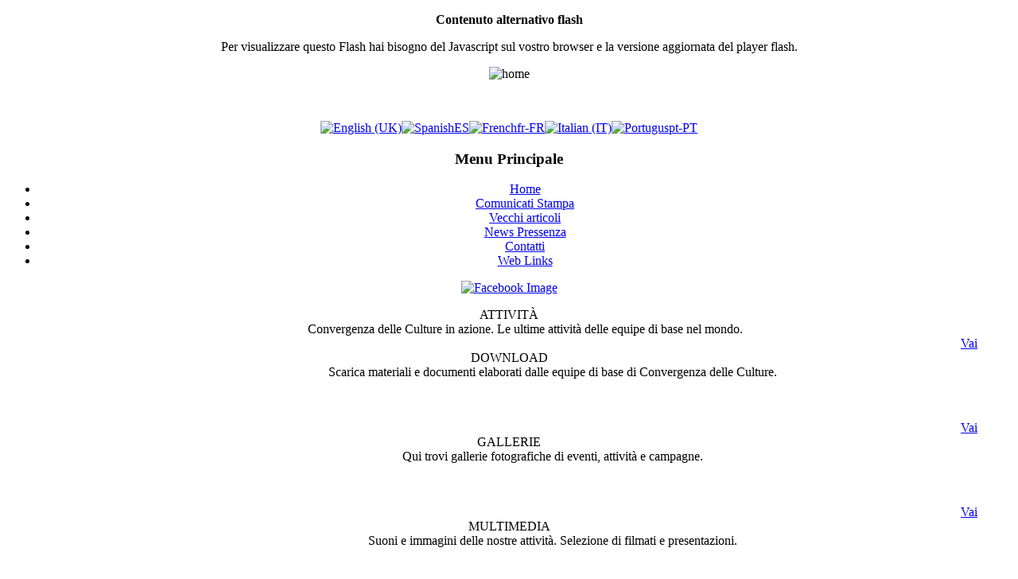

--- FILE ---
content_type: text/html; charset=utf-8
request_url: http://www.convergenceofcultures.org/it/contatti/81-mumbai.html?alias=mumbai&catalias=91
body_size: 17600
content:
<!DOCTYPE html PUBLIC "-//W3C//DTD XHTML 1.0 Transitional//EN" "http://www.w3.org/TR/xhtml1/DTD/xhtml1-transitional.dtd">
<html xmlns="http://www.w3.org/1999/xhtml" xml:lang="it-it" lang="it-it" >
<head>
  <base href="http://www.convergenceofcultures.org/contatti/81-mumbai.html" />
  <meta http-equiv="content-type" content="text/html; charset=utf-8" />
  <meta name="keywords" content="humanism, culture, non-violence" />
  <meta name="description" content="Convergence of Cultures" />
  <meta name="generator" content="Joomla! - Open Source Content Management" />
  <title>India - Mumbai: &quot;Cultural  Harmony  Foundation&quot;</title>
  <link href="/templates/rhuk_milkyway_ext_25/favicon.ico" rel="shortcut icon" type="image/vnd.microsoft.icon" />
  <link rel="stylesheet" href="/modules/mod_jflanguageselection/tmpl/mod_jflanguageselection.css" type="text/css" />
  <style type="text/css">
.mod_fuofb {text-align: center;}
  </style>
  <script src="/media/system/js/mootools-core.js" type="text/javascript"></script>
  <script src="/media/system/js/core.js" type="text/javascript"></script>
  <script src="/media/system/js/mootools-more.js" type="text/javascript"></script>
  <script src="http://www.convergenceofcultures.org/modules/mod_swfobject/lib/swfobject.js" type="text/javascript"></script>
  <script type="text/javascript">
window.addEvent('domready', function(){ new Fx.Accordion($$('div#contact-slider.pane-sliders > .panel > h3.pane-toggler'), $$('div#contact-slider.pane-sliders > .panel > div.pane-slider'), {onActive: function(toggler, i) {toggler.addClass('pane-toggler-down');toggler.removeClass('pane-toggler');i.addClass('pane-down');i.removeClass('pane-hide');Cookie.write('jpanesliders_contact-slider',$$('div#contact-slider.pane-sliders > .panel > h3').indexOf(toggler));},onBackground: function(toggler, i) {toggler.addClass('pane-toggler');toggler.removeClass('pane-toggler-down');i.addClass('pane-hide');i.removeClass('pane-down');if($$('div#contact-slider.pane-sliders > .panel > h3').length==$$('div#contact-slider.pane-sliders > .panel > h3.pane-toggler').length) Cookie.write('jpanesliders_contact-slider',-1);},duration: 300,opacity: false,alwaysHide: true}); });function keepAlive() {	var myAjax = new Request({method: "get", url: "index.php"}).send();} window.addEvent("domready", function(){ keepAlive.periodical(840000); });var flashvars = {};var params = {menu:"",wmode:"transparent",allowscriptaccess:"always"};var attributes = {};swfobject.embedSWF("http://www.convergenceofcultures.org/images/flash/slide_show66.swf", "flashid", "900", "73", "9","http://www.convergenceofcultures.org/modules/mod_swfobject/lib/expressInstall.swf", flashvars, params, attributes);
  </script>


<link rel="stylesheet" href="/templates/system/css/system.css" type="text/css" />
<link rel="stylesheet" href="/templates/system/css/general.css" type="text/css" />
<link rel="stylesheet" href="/templates/rhuk_milkyway_ext_25/css/template.css" type="text/css" />
<link rel="stylesheet" href="/templates/rhuk_milkyway_ext_25/css/imageMenu.css" type="text/css" />  
<link rel="stylesheet" href="/templates/rhuk_milkyway_ext_25/css/convergence.css" type="text/css" />
<link rel="stylesheet" href="/templates/rhuk_milkyway_ext_25/css/convergence_bg.css" type="text/css" />
<!--[if lte IE 6]>
<link href="/templates/rhuk_milkyway_ext_25/css/ieonly.css" rel="stylesheet" type="text/css" />
<![endif]-->

</head>
<body id="page_bg" class="color_convergence bg_convergence width_fmax">
<a name="up" id="up"></a>
<div class="center" align="center">
  <div id="wrapper">
    <div id="wrapper_r">
      <div id="header">
        <div id="header_l">
          <div id="header_r">
            <div id="logo"></div>
            <div class="swf">
	<div id="flashid">
		<p><strong>Contenuto alternativo flash</strong></p>
		<p>Per visualizzare questo Flash hai bisogno del Javascript sul vostro browser e la versione aggiornata del player flash.</p>
			</div>
</div>

<div class="custom"  >
	<div id="logo"><img title="home" src="/images/stories/head_it.png" alt="home" border="0" /></div>
<p>​</p></div>

            

          </div>
        </div>
      </div>

      <!--<div id="tabarea">
        <div id="tabarea_l">
          <div id="tabarea_r">
            <div id="tabmenu">
            <table cellpadding="0" cellspacing="0" class="pill">
              <tr>
                <td class="pill_l">&nbsp;</td>
                <td class="pill_m">
                <div id="pillmenu">
                  
                  
                </div>
                </td>
                <td class="pill_r">&nbsp;</td>
              </tr>
              </table>
            </div>
          </div>
        </div>
      </div>-->

      <!--<div id="search">
        
        
      </div>-->

      <div id="pathway">
        
        
      </div>

      <div class="clr"></div>

      <div id="whitebox">
        <!--<div id="whitebox_t">
          <div id="whitebox_tl">
            <div id="whitebox_tr"></div>
          </div>
        </div>-->

        <div id="whitebox_m">
          <div id="area">
                  
<div id="system-message-container">
</div>

            <div id="leftcolumn">
                          		<div class="module_jf">
			<div>
				<div>
					<div>
											<div id="jflanguageselection"><div class="rawimages"><span><a href="http://www.convergenceofcultures.org/en/baseteas/81-mumbai.html?alias=mumbai&amp;catalias=91"><img src="/media/mod_languages/images/en.gif" alt="English (UK)" title="English (UK)" /></a></span><span><a href="http://www.convergenceofcultures.org/es/baseteases/81-mumbai.html?alias=mumbai&amp;catalias=91"><img src="/media/com_joomfish/default/flags/es.gif" alt="SpanishES" title="SpanishES" /></a></span><span><a href="http://www.convergenceofcultures.org/fr/baseteasfr/81-mumbai.html?alias=mumbai&amp;catalias=91"><img src="/media/com_joomfish/default/flags/fr.gif" alt="Frenchfr-FR" title="Frenchfr-FR" /></a></span><span id="active_language"><a href="http://www.convergenceofcultures.org/it/contatti/81-mumbai.html?alias=mumbai&amp;catalias=91"><img src="/media/mod_languages/images/it.gif" alt="Italian (IT)" title="Italian (IT)" /></a></span><span><a href="http://www.convergenceofcultures.org/pt/baseteaspt/81-mumbai.html?alias=mumbai&amp;catalias=91"><img src="/media/com_joomfish/default/flags/pt.gif" alt="Portuguspt-PT" title="Portuguspt-PT" /></a></span></div></div><!--JoomFish V2.5.1 (Ndoto)-->
<!-- &copy; 2003-2013 Think Network, released under the GPL. -->
<!-- More information: at http://www.joomfish.net -->
					</div>
				</div>
			</div>
		</div>
	
              		<div class="module_menu">
			<div>
				<div>
					<div>
													<h3>Menu Principale</h3>
											
<ul class="menu">
<li class="item-372"><a href="/it.html" >Home</a></li><li class="item-191"><a href="/it/comunicati-stampa.html" >Comunicati Stampa</a></li><li class="item-50"><a href="/it/vecchi.html" >Vecchi articoli</a></li><li class="item-161"><a href="/it/pressenza.html" >News Pressenza</a></li><li class="item-141 current active"><a href="/it/contatti.html" >Contatti</a></li><li class="item-151"><a href="/it/weblinks.html" >Web Links</a></li></ul>
					</div>
				</div>
			</div>
		</div>
			<div class="module">
			<div>
				<div>
					<div>
											
<div class="mod_fuofb">
<a href="https://www.facebook.com/ConvergenceOfCultures?fref=ts" target="_blank"><img src="http://www.convergenceofcultures.org/media/mod_fuofb/images/it/find-us-on-facebook-6.png" alt="Facebook Image" title="Visit our Facebook page and become a fan." width="75" height="75" /></a></div>					</div>
				</div>
			</div>
		</div>
			<div class="module_menu">
			<div>
				<div>
					<div>
											

<div class="custom_menu"  >
	<p>
<script type="text/javascript" src="/includes/js/mootools2.js"></script>
<script type="text/javascript" src="/includes/js/mod_at_dropdown.js"></script>
</p>
<div id="at-dropdown-1" class="at-dropdown"><dl><dt class="toggler item1 first"><span class="header-l">ATTIVITÀ</span></dt><dd class="content item1 first"><span style="display: block;"><img src="/images/presentation/news.png" alt="" align="left" border="0" />Convergenza delle Culture in azione. Le ultime attività delle equipe di base nel mondo.<br /> </span>
<table style="width: 100%;" border="0" cellspacing="0" cellpadding="0">
<tbody>
<tr>
<td align="right" valign="middle"><a href="/it/vecchi.html" target="_self">Vai</a>&nbsp;&nbsp;</td>
<td width="35"><a href="/it/vecchi.html" target="_self"><span style="display: block;"><img src="/images/presentation/forward.png" alt="" width="30" height="26" border="0" /></span></a></td>
</tr>
</tbody>
</table>
</dd><dt class="toggler item2"><span class="header-l">DOWNLOAD</span></dt><dd class="content item2"><span style="display: block;"> <span style="display: block;"><img style="float: left; border: 0;" src="/images/presentation/Globe.png" alt="" width="70" height="70" align="left" border="0" />Scarica materiali e documenti elaborati dalle equipe di base di Convergenza delle Culture.<br /> </span></span>
<table style="width: 100%;" border="0" cellspacing="0" cellpadding="0">
<tbody>
<tr>
<td align="right"><a href="/it/download.html" target="_self">Vai</a>&nbsp;&nbsp;</td>
<td width="35"><a href="/it/download.html" target="_self"><span style="display: block;"><img src="/images/presentation/forward.png" alt="" width="30" height="26" border="0" /></span></a></td>
</tr>
</tbody>
</table>
</dd><dt class="toggler item3"><span class="header-l">GALLERIE</span></dt><dd class="content item3"><span style="display: block;"><span style="display: block;"><img style="float: left; border: 0;" src="/images/presentation/lphoto.png" alt="" width="70" height="70" />Qui trovi gallerie fotografiche di eventi, attività e campagne.<br /> </span></span>
<table style="width: 100%;" border="0" cellspacing="0" cellpadding="0">
<tbody>
<tr>
<td align="right"><a href="/it/component/phocagallery/category/1.html" target="_self">Vai</a>&nbsp;&nbsp;</td>
<td width="35"><span style="display: block;"><a href="/it/component/phocagallery/category/1.html" target="_self"><img src="/images/presentation/forward.png" alt="" width="30" height="26" border="0" /></a></span></td>
</tr>
</tbody>
</table>
</dd><dt class="toggler item4 last"><span class="header-l">MULTIMEDIA</span></dt><dd class="content item4 last"><span style="display: block;"><span style="display: block;"><img style="float: left; border: 0;" src="/images/presentation/video.png" alt="" width="70" height="70" align="left" border="0" />Suoni e immagini delle nostre attività. Selezione di filmati e presentazioni.<br /> </span></span>
<table style="width: 100%;" border="0" cellspacing="0" cellpadding="0">
<tbody>
<tr>
<td align="right"><a href="/it/component/phocagallery/category/11.html" target="_self">Vai</a>&nbsp;&nbsp;</td>
<td width="35"><span style="display: block;"><a href="/it/component/phocagallery/category/11.html" target="_self"><img src="/images/presentation/forward.png" alt="" width="30" height="26" border="0" /></a></span></td>
</tr>
</tbody>
</table>
</dd></dl></div>
<p>
<script type="text/javascript">// <![CDATA[
new ATdropdown($$('#at-dropdown-1 .toggler'), $$('#at-dropdown-1 .content'), { openAll: false, allowMultipleOpen: false });
// ]]></script>
</p>
<p>​</p></div>
					</div>
				</div>
			</div>
		</div>
			<div class="module">
			<div>
				<div>
					<div>
													<h3>Login Form</h3>
											<form action="/it/contatti.html" method="post" id="login-form" >
		<fieldset class="userdata">
	<p id="form-login-username">
		<label for="modlgn-username">Nome utente</label>
		<input id="modlgn-username" type="text" name="username" class="inputbox"  size="18" />
	</p>
	<p id="form-login-password">
		<label for="modlgn-passwd">Password</label>
		<input id="modlgn-passwd" type="password" name="password" class="inputbox" size="18"  />
	</p>
		<p id="form-login-remember">
		<label for="modlgn-remember">Ricordami</label>
		<input id="modlgn-remember" type="checkbox" name="remember" class="inputbox" value="yes"/>
	</p>
		<input type="submit" name="Submit" class="button" value="Accedi" />
	<input type="hidden" name="option" value="com_users" />
	<input type="hidden" name="task" value="user.login" />
	<input type="hidden" name="return" value="aW5kZXgucGhwP2Zvcm1hdD1odG1sJmFsaWFzPW11bWJhaSZjYXRhbGlhcz05MSZvcHRpb249Y29tX2NvbnRhY3QmY2F0aWQ9OTEmaWQ9ODE6bXVtYmFpJnZpZXc9Y29udGFjdCZJdGVtaWQ9MTQx" />
	<input type="hidden" name="d0586bc42bcba156458a231ff9f4affb" value="1" />	</fieldset>
	<ul>
		<li>
			<a href="/it/component/users/?view=reset">
			Password dimenticata?</a>
		</li>
		<li>
			<a href="/it/component/users/?view=remind">
			Nome utente dimenticato?</a>
		</li>
			</ul>
	</form>
					</div>
				</div>
			</div>
		</div>
	
                        </div>

                        <div id="maincolumn">
                                          <table class="nopad user1user2">
                  <tr valign="top">
                                          <td>
                        
                        		<div class="moduletable">
					<div class="bannergroup">


</div>
		</div>
	
                      </td>
                                                                              </tr>
                </table>

                <div id="maindivider"></div>
              
              <table class="nopad">
                <tr valign="top">
                  <td>
                    <div class="contact">
			<h2>
			<span class="contact-name">India - Mumbai: "Cultural  Harmony  Foundation"</span>
		</h2>
							<div id="contact-slider" class="pane-sliders"><div style="display:none;"><div>	</div></div><div class="panel"><h3 class="pane-toggler title" id="basic-details"><a href="javascript:void(0);"><span>Informazioni sul contatto</span></a></h3><div class="pane-slider content">		
	
		<div class="contact-address">
			<span class="jicons-icons" >
			<img src="/media/contacts/images/con_address.png" alt="Indirizzo: "  />		</span>
		<address>
				<span class="contact-street">
			 A-4/605, Himalaya, Lokdhara, Kalyan (East)		</span>
				<span class="contact-suburb">
			Mumbai		</span>
				<span class="contact-state">
			Maharashtra		</span>
				<span class="contact-postcode">
			421306		</span>
				<span class="contact-country">
			India		</span>
	
	</address>
	</div>

	<div class="contact-contactinfo">
	<p>
		<span class="jicons-icons" >
			<img src="/media/contacts/images/emailButton.png" alt="Email: "  />		</span>
		<span class="contact-emailto">
			<span id="cloak97921">Questo indirizzo email è protetto dagli spambots. È necessario abilitare JavaScript per vederlo.</span><script type='text/javascript'>
 //<!--
 document.getElementById('cloak97921').innerHTML = '';
 var prefix = '&#109;a' + 'i&#108;' + '&#116;o';
 var path = 'hr' + 'ef' + '=';
 var addy97921 = 's&#105;l&#111;2&#97;nt&#111;' + '&#64;';
 addy97921 = addy97921 + 'gm&#97;&#105;l' + '&#46;' + 'c&#111;m';
 document.getElementById('cloak97921').innerHTML += '<a ' + path + '\'' + prefix + ':' + addy97921 + '\'>' + addy97921+'<\/a>';
 //-->
 </script>		</span>
	</p>

	<p>
		<span class="jicons-icons" >
			<img src="/media/contacts/images/con_tel.png" alt="Telefono: "  />		</span>
		<span class="contact-telephone">
			+9969520707		</span>
	</p>
	</div>

		<p></p>
										</div></div><div class="panel"><h3 class="pane-toggler title" id="display-misc"><a href="javascript:void(0);"><span>Altre informazioni</span></a></h3><div class="pane-slider content">						<div class="contact-miscinfo">
					<div class="jicons-icons">
						<img src="/media/contacts/images/con_info.png" alt="Altre informazioni: "  />					</div>
					<div class="contact-misc">
						<p>Team Coordinator's Name: Anto Kannampuzha</p>					</div>
				</div>
					</div></div></div></div>

                    
                    
                    
                    		<div class="moduletable">
					<div class="footer1">Copyright &#169; 2025 Convergence of Cultures. Tutti i diritti riservati.</div>
<div class="footer2"><a href="http://www.joomla.org">Joomla!</a> è un software libero rilasciato sotto <a href="http://www.gnu.org/licenses/gpl-2.0.html">licenza GNU/GPL.</a></div>
		</div>
	
                    </td>
                                  </tr>
              </table>

            </div>
            <div class="clr"></div>
          </div>
          <div class="clr"></div>
        </div>

        <!--<div id="whitebox_b">
          <div id="whitebox_bl">
            <div id="whitebox_br"></div>
          </div>
        </div>-->
      </div>

      <!--<div id="footerspacer"></div>-->
    </div>

    <div id="footer">
      <div id="footer_l">
        <div id="footer_r">
          <p id="syndicate">
            

<div class="custom"  >
	<p><span class="contacweb"><a target="_self" href="/it/contatti/251-contacteng.html?alias=contacteng&amp;catalias=91">INFO Convergence of Cultures</a></span></p></div>

            
          </p>
          <p id="power_by">Power by 
            <a href="http://www.joomla.org">Joomla!&#174;</a>
            <!--modificato da <a href="http://www.joomlacsszengarden.com/" target="_blank">tonicopi</a>-->
          </p>
        </div>
      </div>
    </div>
  </div>
</div>


</body>
</html>
